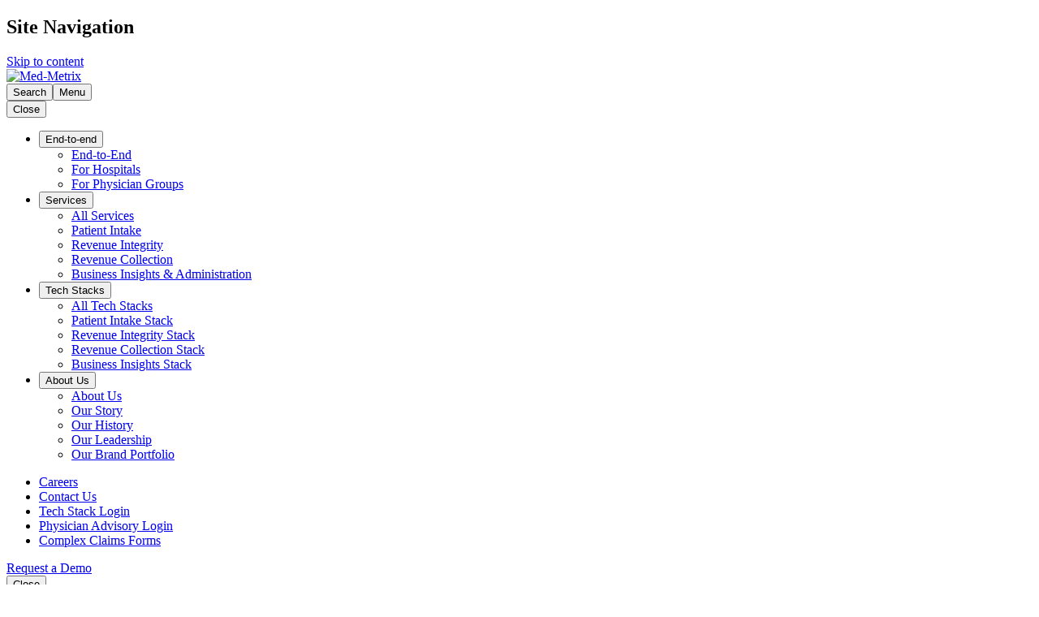

--- FILE ---
content_type: text/html; charset=utf-8
request_url: https://med-metrix.com/tech-stacks/business-insights-stack/reporting
body_size: 7827
content:

<!DOCTYPE html>
<html lang="en-US" dir="ltr">
    <head>
        <meta charset="utf-8">
        <meta name="viewport" content="width=device-width, initial-scale=1.0">
        <link rel="preconnect" href="https://t.clarity.ms" crossorigin>
        <link rel="preconnect" href="https://snap.licdn.com" crossorigin>
        <link rel="preconnect" href="https://www.googletagmanager.com" crossorigin>
        <link rel="preconnect" href=" https://www.google-analytics.com" crossorigin>

        <title>Reporting</title>
        <!-- BEGIN CSS -->
        <link rel="stylesheet" type="text/css" href="/assets/css/critical.css">
        <link rel="preload" href="/assets/css/main.css" as="style" onload="this.onload=null;this.rel='stylesheet'">
        <noscript><link rel="stylesheet" href="/assets/css/main.css"></noscript>
        <!-- END CSS -->
        
    <link href="/_content/Kentico.Content.Web.Rcl/Content/Bundles/Public/systemPageComponents.min.css" rel="stylesheet" />


        <meta name="description" content="Unlock actionable insights with Med-Metrix&#x27;s reporting tools in our business insights stack. Explore streamlined solutions for informed decision-making" />
        <meta name="keywords" content="" />
        <link rel="apple-touch-icon" sizes="180x180" href="/assets/favicon/apple-touch-icon.png" />
        <link rel="icon" type="image/png" sizes="32x32" href="/assets/favicon/favicon-32x32.png" />
        <link rel="icon" type="image/png" sizes="16x16" href="/assets/favicon/favicon-16x16.png" />
        <link rel="manifest" href="/assets/favicon/site.webmanifest" />
        <link rel="mask-icon" href="/assets/favicon/safari-pinned-tab.svg" color="#5757f1" />
        <link rel="shortcut icon" href="/assets/favicon/favicon.ico" />
        <meta name="msapplication-TileColor" content="#5757f1" />
        <meta name="msapplication-config" content="/assets/favicon/browserconfig.xml" />
        <meta name="theme-color" content="#ffffff" />
        <meta name="google-site-verification" content="yW-IRTnc8rXr9KaEoEWmhz-HLykuIJVGnSKPu4KH-T8" />
        <!-- Google Tag Manager -->
        <script>(function(w,d,s,l,i){w[l]=w[l]||[];w[l].push({'gtm.start':
        new Date().getTime(),event:'gtm.js'});var f=d.getElementsByTagName(s) [0],
        j=d.createElement(s),dl=l !='dataLayer'?'&l='+l:'';j.async=true;j.src=
        'https://www.googletagmanager.com/gtm.js?id='+i+dl;f.parentNode.insertBefore(j,f);
        }) (window,document,'script','dataLayer','GTM-TR34RKX');</script>
        <!-- End Google Tag Manager -->
        <!-- BEGIN Web Font Loader -->
        <script type="text/javascript">
        (function() {
            var sessionStorage = window.sessionStorage;
            var PATH_LOCAL_FONT = '/assets/css/fonts.css';
            if (sessionStorage && sessionStorage.wfActive) {
                (function(d) {
                    function load(u) {
                        var l = d.createElement('link');
                        l.rel = 'stylesheet';
                        l.type = 'text/css';
                        l.href = u;
                        d.head.appendChild(l);
                        d.documentElement.className += ' wf-active';
                    }
                    load(PATH_LOCAL_FONT);
                })(document);
                return;
            }
            window.WebFontConfig = {
                custom: {
                    families: ['Montserrat:n3,n4,n5,n6,n7','Turnpike:n4'],
                    urls: [PATH_LOCAL_FONT]
                },
                timeout: 2000,
                active: function() {
                    if (sessionStorage) {
                        sessionStorage.wfActive = true;
                    }
                }
            };
            (function(d) {
                var wf = d.createElement('script'),
                s = d.scripts[0];
                wf.src = 'https://ajax.googleapis.com/ajax/libs/webfont/1.6.26/webfont.js';
                wf.async = true;
                s.parentNode.insertBefore(wf, s);
            })(document);
        })();
        </script>
        <!-- END Web Font Loader -->
    </head>

    <body>
        <!-- Google Tag Manager (noscript) -->
        <noscript>
            <iframe src="https://www.googletagmanager.com/ns.html?id=GTM-TR34RKX" 
            height="0" width="0" style="display:none;visibility:hidden"></iframe>
        </noscript>
        <!-- End Google Tag Manager (noscript) -->

        <header class="site-header text-inverse" role="banner" data-ktc-search-exclude>
            <div class="site-header__main">
                <div class="container">
                    <h2 class="sr-only">Site Navigation</h2>
                    <a class="link-skip sr-only sr-only-focusable" href="#main-content">Skip to content</a>
                    <div class="site-header__row">
                        <div class="site-header__left">
                            <div class="brand"><a href="/"><img alt="Med-Metrix" src="/assets/img/logo-med-metrix-inverse.png" width="282" height="23"></a></div>
                        </div>
                        <div class="site-header__right">
                            <div class="btn-group"><button type="button" class="btn-icon search-menu__open-btn js-search-menu__open-btn"><span class="icon icon-search" aria-hidden="true"></span><span class="btn__text">Search</span></button><button type="button" class="btn-icon mega-menu__open-btn js-mega-menu__open-btn"><span class="icon icon-menu" aria-hidden="true"></span><span class="btn__text">Menu</span></button></div>
                        </div>
                    </div>
                </div>
            </div>
            <div class="mega-menu js-mega-menu" id="mega-menu" tabindex="-1" role="dialog" aria-label="Navigation menu" aria-live="assertive" aria-modal="true">
                <div class="container">
                    <button type="button" class="btn-icon mega-menu__close-btn js-mega-menu__close-btn">
                        <span class="icon icon-x" aria-hidden="true"></span>
                        <span class="btn__text">Close</span>
                    </button>
                    <nav class="mega-menu__navbar" role="navigation" aria-label="Primary">
                        <div class="mega-menu__row">
                            <div class="mega-menu__main">
<ul class="mega-menu__nav">
        <li class="has-children">
            <button type="button" class="mega-menu__item">
                <span class="link__text">End-to-end</span>
                <span class="link__append icon icon-chevron-right" aria-hidden="true"></span>
            </button>
            <ul class="collapse">
                    <li class=""><a href='/end-to-end'>End-to-End</a></li>
                    <li class=""><a href='https://www.med-metrix.com/end-to-end#tab1090'>For Hospitals</a></li>
                    <li class=""><a href='https://www.med-metrix.com/end-to-end#tab1092'>For Physician Groups</a></li>
            </ul>
        </li>
        <li class="has-children">
            <button type="button" class="mega-menu__item">
                <span class="link__text">Services</span>
                <span class="link__append icon icon-chevron-right" aria-hidden="true"></span>
            </button>
            <ul class="collapse">
                    <li class=""><a href='/services'>All Services</a></li>
                    <li class=""><a href='/services/patient-intake'>Patient Intake</a></li>
                    <li class=""><a href='/services/revenue-integrity'>Revenue Integrity</a></li>
                    <li class=""><a href='/services/revenue-collection'>Revenue Collection</a></li>
                    <li class=""><a href='/services/business-insights-admin'>Business Insights &amp; Administration</a></li>
            </ul>
        </li>
        <li class="has-children">
            <button type="button" class="mega-menu__item">
                <span class="link__text">Tech Stacks</span>
                <span class="link__append icon icon-chevron-right" aria-hidden="true"></span>
            </button>
            <ul class="collapse">
                    <li class=""><a href='/tech-stacks'>All Tech Stacks</a></li>
                    <li class=""><a href='/tech-stacks/patient-intake-stack'>Patient Intake Stack</a></li>
                    <li class=""><a href='/tech-stacks/revenue-integrity-stack'>Revenue Integrity Stack</a></li>
                    <li class=""><a href='/tech-stacks/revenue-collection-stack'>Revenue Collection Stack</a></li>
                    <li class=""><a href='/tech-stacks/business-insights-stack'>Business Insights Stack</a></li>
            </ul>
        </li>
        <li class="has-children">
            <button type="button" class="mega-menu__item">
                <span class="link__text">About Us</span>
                <span class="link__append icon icon-chevron-right" aria-hidden="true"></span>
            </button>
            <ul class="collapse">
                    <li class=""><a href='/about'>About Us</a></li>
                    <li class=""><a href='/about/our-story'>Our Story</a></li>
                    <li class=""><a href='/about/history'>Our History</a></li>
                    <li class=""><a href='/leadership'>Our Leadership</a></li>
                    <li class=""><a href='/about/our-brand-portfolio'>Our Brand Portfolio</a></li>
            </ul>
        </li>
</ul></div>
                            <div class="mega-menu__aside">
<ul class="mega-menu__utility-nav">
            <li class=""><a href="/about/careers" data-ktc-search-exclude>Careers</a></li>
            <li class=""><a href="/contact-us" data-ktc-search-exclude>Contact Us</a></li>
            <li class=""><a href="https://home.med-metrix.com/" target="_blank" data-ktc-search-exclude>Tech Stack Login</a></li>
            <li class=""><a href="https://www.getpaoc.com/Login.aspx" target="_blank" data-ktc-search-exclude>Physician Advisory Login</a></li>
            <li class=""><a href="https://med-metrix.com/complex-claims-portal" target="_blank" data-ktc-search-exclude>Complex Claims Forms</a></li>
</ul>
<a class="btn btn--arrow-right" href="/request-a-demo">Request a Demo</a></div>
                        </div>
                    </nav>
                </div>
            </div>
            <div class="search-menu js-search-menu" id="search-menu" tabindex="-1" role="dialog" aria-label="Search bar" aria-live="assertive" aria-modal="true">
                <div class="container"><button type="button" class="btn-icon search-menu__close-btn js-search-menu__close-btn"><span class="icon icon-x" aria-hidden="true"></span><span class="btn__text">Close</span></button>
                    <div class="search-menu__row">
                        <div class="search-menu__main">
                            <form method="get" role="search" class="search-bar" action="/search/searchindex">
                                <div class="form-group">
                                    <label class="sr-only" for="search-menu-input">Search text</label>
                                    <div class="input-group">
                                        <input type="text" class="form-control" id="search-menu-input" name="searchText" placeholder="Search...">
                                        <button type="submit" class="btn btn--append"><span class="icon icon-chevron-right" aria-hidden="true"></span><span class="sr-only">Submit</span></button>
                                    </div>
                                </div>
                            </form>
                        </div>
                    </div>
                </div>
            </div>
        </header>
        <main class="site-main" role="main">


<div class="hero hero--simple text-inverse">
    <div class="container">
        <div class="hero__inner">
            <div class="hero__main">
                <div class="hero__row">
                    <div class="hero__content">
                        <h1 class="hero__heading">Reporting</h1>
                    </div>
                </div>
            </div>
        </div>
    </div>
</div>
<div class="l-outer">
    <section class="section half-image-section">
            <div class="half-image-section__layout">
                <div class="half-image-section__left">
                    <div class="container container-half-left">
                        <div class="half-image-section__row">
                            <div class="half-image-section__main">
                                <div class="l-inner">
                                    <div class="l-item">
                                        <div class="richtext">
                                            <h2>We Make Intelligence Intuitive</h2>

<p>To improve your organization&rsquo;s performance, you need insights, not overload. Created by RCM experts for RCM experts, our reporting technology delivers clear, actionable information you can use to drive impact for your business.</p>

<p>Our decision support tech is easy to use. It solves the last mile problem in data awareness within days, not decades. Don&rsquo;t wait for programmers to build you who knows what from scratch. Our tech is ready to go.</p>

<p>With the power to aggregate data from any source and with all the built-in industry KPIs you possibly need, our software will create a standardized view for all departments. No matter how tech-savvy you and your team are, you&rsquo;ll be able to filter, group, drill, zoom, and compare key indicators to understand trends and identify opportunities. All, in real time. Then, use the dashboard to share goals and progress across your organization.</p>

<p>Med Metrix technology gives you clear insight into your organization&rsquo;s performance, instantly.</p>

                                        </div>
                                    </div>
                                </div>
                            </div>
                        </div>
                    </div>
                </div>
                <div class="half-image-section__right">
                    <div class="l-inner">
                        <div class="l-item">
                            <div class="half-image-section__image"><img alt="Man with glasses sitting on tan couch writing on his knee" src="/getmedia/7b84ddd4-e6d8-4c95-b9f8-9761409801b7/reporting.jpeg?width=950&amp;height=950&amp;ext=.jpeg" width="950" height="950"></div>
                        </div>
                    </div>
                </div>
            </div>
        </section>
    
    <div>
        






<section class="section half-image-section">
    <div class="half-image-section__layout">
            <div class="half-image-section__right">
                <div class="container container-half-right">
                    <div class="half-image-section__row">
                        <div class="half-image-section__main">
                            <div class="l-inner">
                                <div class="l-item">
                                    <div class="richtext">
                                        <h2>Our Reporting Includes:</h2>
                                            <ul><li>Dashboards for Finance, Revenue Cycle, Profitability, Managed Care, Clinical Quality, productivity, and more</li><li>Sophisticated modeling capabilities for cash projection and other key forecasting</li><li>Powerful period over budget, and bucket to bucket analysis</li><li>Goal setting and slideshows to get important information to you</li></ul>
                                    </div>
                                </div>
                                    <div class="l-item">
                                        <a class="btn btn--arrow-right" target="_self" href="/request-a-demo">
                                            get started
                                        </a>
                                    </div>

                            </div>
                        </div>
                    </div>
                </div>
            </div>
            <div class="half-image-section__left">
                <div class="l-inner">
                    <div class="l-item">
                        <div class="half-image-section__image">
                            <img alt="Hands typing on a Macbook" src="/getmedia/16712e07-40da-4556-b407-508d925bcab0/reporting-includes.jpg" width="950" height="950" />
                        </div>
                    </div>
                </div>
            </div>
    </div>
</section>
    












<div class="section">
    <div class="container">
        <div class="l-inner">
            <div class="l-item">
                <h2 class="heading-single">Related Services &#x2B; Tech</h2>
            </div>
        </div>
        <div class="l-inner">
            <div class="l-item">
                <div class="card-group card-group--3-col">
                                <section class="product-card card theme-periwinkle">
                                    <div class="product-card__main">
                                        <header class="product-card__header">
                                                <div class="product-card__icon"><img alt="" src="/getmedia/43849b74-b246-486e-b716-15b31accd25e/contract-management.png?width=128&amp;height=128&amp;ext=.png" width="64" height="64" /></div>
                                            <h3 class="product-card__heading"><a href="/tech-stacks/business-insights-stack/contract-management">
                                                <span class="link__text">Contract Management</span>
                                                <span class="link__append icon icon-chevron-right" aria-hidden="true"></span>
                                                <span class="link__hot-zone"></span>
                                            </a></h3>
                                        </header>
                                        <div class="product-card__body">
                                            <div class="richtext">
                                                Our Contract Management software can provide your hospital with an accurate net value on all your accounts.
                                            </div>
                                        </div>
                                    </div>
                                </section>
                                <section class="product-card card theme-periwinkle">
                                    <div class="product-card__main">
                                        <header class="product-card__header">
                                                <div class="product-card__icon"><img alt="" src="/getmedia/c93c0d65-b77c-4192-8833-7daab522fefd/valuation.png?width=128&amp;height=128&amp;ext=.png" width="64" height="64" /></div>
                                            <h3 class="product-card__heading"><a href="/tech-stacks/business-insights-stack/valuation">
                                                <span class="link__text">Valuation</span>
                                                <span class="link__append icon icon-chevron-right" aria-hidden="true"></span>
                                                <span class="link__hot-zone"></span>
                                            </a></h3>
                                        </header>
                                        <div class="product-card__body">
                                            <div class="richtext">
                                                Our tech for valuation will allow you to accurately state your revenue at any time.
                                            </div>
                                        </div>
                                    </div>
                                </section>
                                <section class="product-card card theme-periwinkle">
                                    <div class="product-card__main">
                                        <header class="product-card__header">
                                                <div class="product-card__icon"><img alt="" src="/getmedia/6b22a66e-7fe7-4662-8357-c6be623474aa/cost-accounting.png?width=128&amp;height=128&amp;ext=.png" width="64" height="64" /></div>
                                            <h3 class="product-card__heading"><a href="/tech-stacks/business-insights-stack/cost-accounting">
                                                <span class="link__text">Cost Accounting</span>
                                                <span class="link__append icon icon-chevron-right" aria-hidden="true"></span>
                                                <span class="link__hot-zone"></span>
                                            </a></h3>
                                        </header>
                                        <div class="product-card__body">
                                            <div class="richtext">
                                                Our system can keep you and your team focused at a high level, all while understanding what’s driving costs.
                                            </div>
                                        </div>
                                    </div>
                                </section>
                                <section class="product-card card theme-periwinkle">
                                    <div class="product-card__main">
                                        <header class="product-card__header">
                                                <div class="product-card__icon"><img alt="" src="/getmedia/997ca57a-266c-40da-a620-10ea91382518/collection-workflow.png?width=128&amp;height=128&amp;ext=.png" width="64" height="64" /></div>
                                            <h3 class="product-card__heading"><a href="/tech-stacks/revenue-collection-stack/collection-workflow">
                                                <span class="link__text">Collection Workflow</span>
                                                <span class="link__append icon icon-chevron-right" aria-hidden="true"></span>
                                                <span class="link__hot-zone"></span>
                                            </a></h3>
                                        </header>
                                        <div class="product-card__body">
                                            <div class="richtext">
                                                This tech automates rote tasks and segments and prioritizes your claims adjudication workflow to drive yield improvement.
                                            </div>
                                        </div>
                                    </div>
                                </section>
                </div>
            </div>
        </div>
    </div>
</div>

    


    </div>
<div class="l-outer bg-dark-aqua text-inverse">
    <section class="section request-a-demo-section">
        <div class="container">
            <div class="l-inner">
                <div class="request-a-demo-section__row">
                    <div class="request-a-demo-section__left">
                        <div class="l-item">
                            <h2 class="heading-single heading-large">Request a Demo</h2>
                        </div>
                        <div class="l-item">
                            <div class="line-decor-group">
                                <div class="line-decor"></div>
                                <div class="line-decor-content richtext">
                                    <p id="isPasted"><strong>Relentlessly raising RCM netback.&nbsp;</strong></p><p>Med-Metrix delivers remarkable value for hundreds of leading healthcare systems and physician providers across the country.&nbsp;</p><p>You&rsquo;re next.&nbsp;</p>
                                </div>
                            </div>
                        </div>
                    </div>
                    <div class="request-a-demo-section__right">
                        <div class="l-item">
                            <div class="mkto-form">
                                <script src="//pages.med-metrix.com/js/forms2/js/forms2.min.js"></script> 
                                <form id="mktoForm_1075"></form> 
                                <script>MktoForms2.loadForm("//pages.med-metrix.com", "353-XAA-054", 1075);</script>
                                <div class="form-message hidden">
                                    Thank you
                                </div>
                            </div>
                        </div>
                    </div>
                </div>
            </div>
        </div>
    </section>
</div>
</div></main>
        <footer class="site-footer" role="contentinfo" data-ktc-search-exclude>
            <div class="container">
                <h2 class="sr-only">Footer</h2>
                    <div class="site-footer__layout">
                        <div class="site-footer__brand-wrap">
                            <div class="brand">
                                <a href="#">
                                    <img alt="Med-Metrix" src='/assets/img/logo-med-metrix.png' width="282" height="23" />
                                </a>
                            </div>
                        </div>
                        <div class="site-footer__nav-wrap">
                             
<ul class="site-footer__nav">
            <li class=""><a href="/services" data-ktc-search-exclude >Services</a></li>
            <li class=""><a href="/tech-stacks" data-ktc-search-exclude >Tech Stacks</a></li>
            <li class=""><a href="/about/careers" data-ktc-search-exclude >Careers</a></li>
            <li class=""><a href="/contact-us" data-ktc-search-exclude >Contact</a></li>
            <li class=""><a href="https://home.med-metrix.com/" target="_blank" data-ktc-search-exclude>Tech Stack login</a></li>
            <li class=""><a href="https://www.getpaoc.com/Login.aspx" target="_blank" data-ktc-search-exclude>Physician Advisory Login</a></li>
            <li class=""><a href="/request-a-demo" data-ktc-search-exclude >Request a Demo</a></li>
</ul>
                        </div>
                        <div class="site-footer__divider">
                            <div class="line-decor"></div>
                        </div>
                        <div class="site-footer__signup" id="site-footer__signup">
                            <div class="richtext">
                                <h3>Keep Current</h3>
                                <p>Get the very latest RCM insight and opportunities from experienced operators.</p>
                            </div>
                                <form>
                                 <div class="form-group">
                                    <label for="site-footer-signup-email">Email</label>
                                    <div class="input-group">
                                        <input type="email" class="form-control" id="site-footer-signup-email" placeholder="Email" name="email"/>
                                        <button type="submit" class="btn btn--append">
                                            <span class="icon icon-chevron-right" aria-hidden="true"></span><span class="sr-only">Submit</span>
                                        </button>
                                     </div>
                                </div>
                            </form>
                        </div>
                        <div class="site-footer__copyright">
                            <div class="richtext">
                                  &copy; Med-Metrix, All rights reserved.<br />
9 Entin Road, Parsippany, NJ 07054<br />
<br />
Any reference or example of success given by MMX is only an estimation of what we believe is demonstrably achievable. We do not guarantee success and MMX does not warrant or represent in any way that you will be as successful as our examples.<br />
<br />
<a href="/privacy-policy">Privacy Policy</a>&nbsp; &nbsp;|&nbsp; &nbsp;<a href="/terms-of-use">Terms of Use</a>
                            </div>
                        </div>
                        <div class="site-footer__disclaimer">
                            <div class="richtext">
                                
                            </div>
                        </div>
                    </div>
                </div>
            </footer>
        <div class="mega-menu__overlay"></div>
        <div class="search-menu__overlay"></div>

    <script src="https://code.jquery.com/jquery-3.7.1.min.js" integrity="sha256-/JqT3SQfawRcv/BIHPThkBvs0OEvtFFmqPF/lYI/Cxo=" crossorigin="anonymous"></script>
        
       
        <script src="/assets/js/main.js"></script>
    </body>
</html>

--- FILE ---
content_type: application/javascript; charset=utf-8
request_url: https://pages.med-metrix.com/index.php/form/getForm?munchkinId=353-XAA-054&form=1075&url=https%3A%2F%2Fmed-metrix.com%2Ftech-stacks%2Fbusiness-insights-stack%2Freporting&callback=jQuery371042966500289428855_1769131113570&_=1769131113571
body_size: 1943
content:
jQuery371042966500289428855_1769131113570({"Id":1075,"Vid":1075,"Status":"approved","Name":"Request a Demo.Demo Request Form","Description":"","Layout":"left","GutterWidth":10,"OffsetWidth":10,"HasTwoButtons":true,"SubmitLabel":"Submit","ResetLabel":"Clear","ButtonLocation":"120","LabelWidth":100,"FieldWidth":150,"ToolTipType":"none","FontFamily":"Helvetica, Arial, sans-serif","FontSize":"13px","FontColor":"#333","FontUrl":null,"LineMargin":10,"ProcessorVersion":2,"CreatedByUserid":1870,"ProcessOptions":{"language":"English","locale":"en_US","profiling":{"isEnabled":false,"numberOfProfilingFields":3,"alwaysShowFields":[]},"socialSignOn":{"isEnabled":false,"enabledNetworks":[],"cfId":null,"codeSnippet":""}},"EnableDeferredMode":0,"EnableCaptcha":0,"EnableGlobalFormValidationRule":1,"ButtonType":null,"ButtonImageUrl":null,"ButtonText":null,"ButtonSubmissionText":"Please Wait","ButtonStyle":{"id":11,"className":"mktoSimple","css":".mktoForm .mktoButtonWrap.mktoSimple .mktoButton {\ncolor:#fff;\nborder:1px solid #75ae4c;\npadding:0.4em 1em;\nfont-size:1em;\nbackground-color:#99c47c;\nbackground-image: -webkit-gradient(linear, left top, left bottom, from(#99c47c), to(#75ae4c));\nbackground-image: -webkit-linear-gradient(top, #99c47c, #75ae4c);\nbackground-image: -moz-linear-gradient(top, #99c47c, #75ae4c);\nbackground-image: linear-gradient(to bottom, #99c47c, #75ae4c);\n}\n.mktoForm .mktoButtonWrap.mktoSimple .mktoButton:hover {\nborder:1px solid #447f19;\n}\n.mktoForm .mktoButtonWrap.mktoSimple .mktoButton:focus {\noutline:none;\nborder:1px solid #447f19;\n}\n.mktoForm .mktoButtonWrap.mktoSimple .mktoButton:active{\nbackground-color:#75ae4c;\nbackground-image: -webkit-gradient(linear, left top, left bottom, from(#75ae4c), to(#99c47c));\nbackground-image: -webkit-linear-gradient(top, #75ae4c, #99c47c);\nbackground-image: -moz-linear-gradient(top, #75ae4c, #99c47c);\nbackground-image: linear-gradient(to bottom, #75ae4c, #99c47c);\n}\n","buttonColor":null},"ThemeStyle":{"id":2,"displayOrder":1,"name":"Simple","backgroundColor":"#FFF","layout":"left","fontFamily":"Helvetica, Arial, sans-serif","fontSize":"13px","fontColor":"#333","offsetWidth":10,"gutterWidth":10,"labelWidth":100,"fieldWidth":150,"lineMargin":10,"useBackgroundColorOnPreview":false,"css":".mktoForm fieldset.mkt3-formEditorFieldContainer{border: solid 1px gray;}.mktoForm fieldset.mkt3-formEditorFieldContainer legend{padding:0 1em;}","href":"css\/forms2-theme-simple.css","buttonStyleId":11},"ThemeStyleOverride":null,"LiveStreamSettings":null,"rows":[[{"Id":1605,"Name":"FirstName","IsRequired":true,"Datatype":"string","Maxlength":255,"InputLabel":"First Name:","InputInitialValue":"","InputSourceChannel":"constant","ValidationMessage":"This field is required."}],[{"Id":1606,"Name":"LastName","IsRequired":true,"Datatype":"string","Maxlength":255,"InputLabel":"Last Name:","InputInitialValue":"","InputSourceChannel":"constant","ValidationMessage":"This field is required."}],[{"Id":1616,"Name":"Title","IsRequired":true,"Datatype":"picklist","Maxlength":255,"PicklistValues":[{"label":"Select...","value":"","selected":true,"isDefault":true},{"label":"Administrator","value":"Administrator"},{"label":"Billing Manager","value":"Billing Manager"},{"label":"Business Manager","value":"Business Manager"},{"label":"Chief Executive Officer","value":"Chief Executive Officer"},{"label":"Chief Financial Officer","value":"Chief Financial Officer"},{"label":"Chief Information Officer","value":"Chief Information Officer"},{"label":"Chief Medical Officer","value":"Chief Medical Officer"},{"label":"Chief Operating Officer","value":"Chief Operating Officer"},{"label":"Director of Operations","value":"Director of Operations"},{"label":"Director of Purchasing","value":"Director of Purchasing"},{"label":"Director of Revenue Cycle","value":"Director of Revenue Cycle"},{"label":"Other","value":"Other"},{"label":"Practice Manager","value":"Practice Manager"}],"DefaultValue":[""],"InputLabel":"Job Title:","InputInitialValue":"","InputSourceChannel":"constant","VisibleRows":4,"ProfilingFieldNumber":0,"ValidationMessage":"This field is required."}],[{"Id":1604,"Name":"Email","IsRequired":true,"Datatype":"email","Maxlength":255,"InputLabel":"Email Address:","InputInitialValue":"","InputSourceChannel":"constant","ValidationMessage":"Must be valid email. \u003Cspan class='mktoErrorDetail'\u003Eexample@yourdomain.com\u003C\/span\u003E"}],[{"Id":1612,"Name":"Company","IsRequired":true,"Datatype":"string","Maxlength":255,"InputLabel":"Organization Name:","InputInitialValue":"","InputSourceChannel":"constant","ProfilingFieldNumber":0,"ValidationMessage":"This field is required."}],[{"Id":1613,"Name":"Phone","IsRequired":true,"Datatype":"string","Maxlength":255,"InputLabel":"Phone Number:","InputInitialValue":"","InputSourceChannel":"constant","ProfilingFieldNumber":0,"FieldMask":"(999) 999 - 9999","ValidationMessage":"This field is required."}],[{"Id":1618,"Name":"Provider_Type__c_lead","IsRequired":true,"Datatype":"picklist","Maxlength":255,"PicklistValues":[{"label":"Select...","value":"","selected":true,"isDefault":true},{"label":"Hospital","value":"Hospital"},{"label":"Hospital Employed Physician Group","value":"Hospital Employed Physician Group"},{"label":"Private Medical Group","value":"Private Medical Group"},{"label":"LTAC","value":"LTAC"}],"DefaultValue":[""],"InputLabel":"Provider Type:","InputInitialValue":"","InputSourceChannel":"constant","VisibleRows":4,"ProfilingFieldNumber":0,"ValidationMessage":"This field is required."}],[{"Id":1617,"Name":"Product_Interest__c","IsRequired":true,"Datatype":"picklist","Maxlength":4099,"PicklistValues":[{"label":"Select...","value":"","selected":true,"isDefault":true},{"label":"End-to-End","value":"End-to-End"},{"label":"Patient Intake","value":"Patient Intake"},{"label":"Revenue Integrity","value":"Revenue Integrity"},{"label":"Revenue Collection","value":"Revenue Collection"},{"label":"Business Insights & Administration","value":"Business Insights & Administration"},{"label":"Patient Intake Stack","value":"Patient Intake Stack"},{"label":"Revenue Collection Stack","value":"Revenue Collection Stack"},{"label":"Business Insights Stack","value":"Business Insights Stack"},{"label":"Other","value":"Other"}],"DefaultValue":[""],"InputLabel":"Area of Interest:","InputInitialValue":"","InputSourceChannel":"constant","VisibleRows":4,"ProfilingFieldNumber":0,"ValidationMessage":"This field is required."}],[{"Id":1607,"Name":"Utm_campaign__c","Datatype":"hidden","Maxlength":100,"InputLabel":"Utm_campaign (L):","InputInitialValue":"","InputSourceChannel":"url","InputSourceSelector":"utm_campaign","ProfilingFieldNumber":0}],[{"Id":1608,"Name":"Utm_content__c","Datatype":"hidden","Maxlength":100,"InputLabel":"Utm_content:","InputInitialValue":"","InputSourceChannel":"url","InputSourceSelector":"utm_content","ProfilingFieldNumber":0}],[{"Id":1609,"Name":"Utm_medium__c","Datatype":"hidden","Maxlength":100,"InputLabel":"Utm_medium:","InputInitialValue":"","InputSourceChannel":"url","InputSourceSelector":"utm_medium","ProfilingFieldNumber":0}],[{"Id":1610,"Name":"Utm_source__c","Datatype":"hidden","Maxlength":100,"InputLabel":"Utm_source:","InputInitialValue":"","InputSourceChannel":"url","InputSourceSelector":"utm_source","ProfilingFieldNumber":0}],[{"Id":1611,"Name":"Utm_term__c","Datatype":"hidden","Maxlength":100,"InputLabel":"Utm_term:","InputInitialValue":"","InputSourceChannel":"url","InputSourceSelector":"utm_term","ProfilingFieldNumber":0}],[{"Id":1614,"Name":"lastFormFillType","Datatype":"hidden","Maxlength":255,"InputLabel":"Last Form Fill Type:","InputInitialValue":"Demo Request Form","InputSourceChannel":"constant","InputSourceSelector":"","ProfilingFieldNumber":0}]],"fieldsetRows":[],"action":null,"munchkinId":"353-XAA-054","dcJsUrl":"","invalidInputMsg":"Invalid Input","formSubmitFailedMsg":"Submission failed, please try again later."});

--- FILE ---
content_type: text/plain
request_url: https://www.google-analytics.com/j/collect?v=1&_v=j102&a=1243412367&t=pageview&_s=1&dl=https%3A%2F%2Fmed-metrix.com%2Ftech-stacks%2Fbusiness-insights-stack%2Freporting&ul=en-us%40posix&dt=Reporting&sr=1280x720&vp=1280x720&_u=YEBAAEABAAAAACAAI~&jid=1636004025&gjid=619501855&cid=1966286662.1769131114&tid=UA-240240167-1&_gid=2022622081.1769131114&_r=1&_slc=1&gtm=45He61m0n81TR34RKXv896462691za200zd896462691&gcd=13l3l3l3l1l1&dma=0&tag_exp=103116026~103200004~104527906~104528501~104684208~104684211~105391252~115673441~115938466~115938468~116682875~116992597~117041588~117042506~117099529&z=1868933832
body_size: -450
content:
2,cG-HCWGX3ZVPT